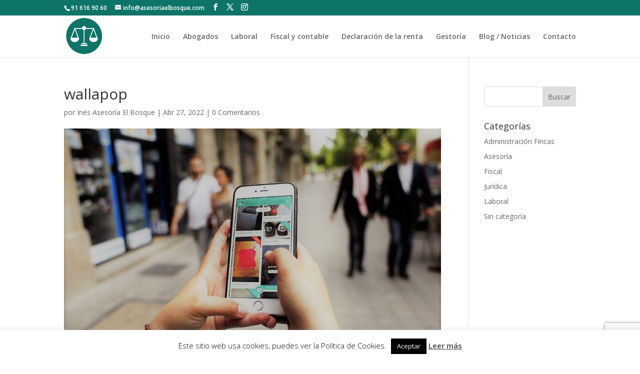

--- FILE ---
content_type: text/html; charset=utf-8
request_url: https://www.google.com/recaptcha/api2/anchor?ar=1&k=6LfJJ08aAAAAAFhj422OtrvU-rWQHIzh4Xo7QbT-&co=aHR0cHM6Ly93d3cuYXNlc29yaWFlbGJvc3F1ZS5jb206NDQz&hl=en&v=PoyoqOPhxBO7pBk68S4YbpHZ&size=invisible&anchor-ms=20000&execute-ms=30000&cb=pcdfcnt8w77p
body_size: 48692
content:
<!DOCTYPE HTML><html dir="ltr" lang="en"><head><meta http-equiv="Content-Type" content="text/html; charset=UTF-8">
<meta http-equiv="X-UA-Compatible" content="IE=edge">
<title>reCAPTCHA</title>
<style type="text/css">
/* cyrillic-ext */
@font-face {
  font-family: 'Roboto';
  font-style: normal;
  font-weight: 400;
  font-stretch: 100%;
  src: url(//fonts.gstatic.com/s/roboto/v48/KFO7CnqEu92Fr1ME7kSn66aGLdTylUAMa3GUBHMdazTgWw.woff2) format('woff2');
  unicode-range: U+0460-052F, U+1C80-1C8A, U+20B4, U+2DE0-2DFF, U+A640-A69F, U+FE2E-FE2F;
}
/* cyrillic */
@font-face {
  font-family: 'Roboto';
  font-style: normal;
  font-weight: 400;
  font-stretch: 100%;
  src: url(//fonts.gstatic.com/s/roboto/v48/KFO7CnqEu92Fr1ME7kSn66aGLdTylUAMa3iUBHMdazTgWw.woff2) format('woff2');
  unicode-range: U+0301, U+0400-045F, U+0490-0491, U+04B0-04B1, U+2116;
}
/* greek-ext */
@font-face {
  font-family: 'Roboto';
  font-style: normal;
  font-weight: 400;
  font-stretch: 100%;
  src: url(//fonts.gstatic.com/s/roboto/v48/KFO7CnqEu92Fr1ME7kSn66aGLdTylUAMa3CUBHMdazTgWw.woff2) format('woff2');
  unicode-range: U+1F00-1FFF;
}
/* greek */
@font-face {
  font-family: 'Roboto';
  font-style: normal;
  font-weight: 400;
  font-stretch: 100%;
  src: url(//fonts.gstatic.com/s/roboto/v48/KFO7CnqEu92Fr1ME7kSn66aGLdTylUAMa3-UBHMdazTgWw.woff2) format('woff2');
  unicode-range: U+0370-0377, U+037A-037F, U+0384-038A, U+038C, U+038E-03A1, U+03A3-03FF;
}
/* math */
@font-face {
  font-family: 'Roboto';
  font-style: normal;
  font-weight: 400;
  font-stretch: 100%;
  src: url(//fonts.gstatic.com/s/roboto/v48/KFO7CnqEu92Fr1ME7kSn66aGLdTylUAMawCUBHMdazTgWw.woff2) format('woff2');
  unicode-range: U+0302-0303, U+0305, U+0307-0308, U+0310, U+0312, U+0315, U+031A, U+0326-0327, U+032C, U+032F-0330, U+0332-0333, U+0338, U+033A, U+0346, U+034D, U+0391-03A1, U+03A3-03A9, U+03B1-03C9, U+03D1, U+03D5-03D6, U+03F0-03F1, U+03F4-03F5, U+2016-2017, U+2034-2038, U+203C, U+2040, U+2043, U+2047, U+2050, U+2057, U+205F, U+2070-2071, U+2074-208E, U+2090-209C, U+20D0-20DC, U+20E1, U+20E5-20EF, U+2100-2112, U+2114-2115, U+2117-2121, U+2123-214F, U+2190, U+2192, U+2194-21AE, U+21B0-21E5, U+21F1-21F2, U+21F4-2211, U+2213-2214, U+2216-22FF, U+2308-230B, U+2310, U+2319, U+231C-2321, U+2336-237A, U+237C, U+2395, U+239B-23B7, U+23D0, U+23DC-23E1, U+2474-2475, U+25AF, U+25B3, U+25B7, U+25BD, U+25C1, U+25CA, U+25CC, U+25FB, U+266D-266F, U+27C0-27FF, U+2900-2AFF, U+2B0E-2B11, U+2B30-2B4C, U+2BFE, U+3030, U+FF5B, U+FF5D, U+1D400-1D7FF, U+1EE00-1EEFF;
}
/* symbols */
@font-face {
  font-family: 'Roboto';
  font-style: normal;
  font-weight: 400;
  font-stretch: 100%;
  src: url(//fonts.gstatic.com/s/roboto/v48/KFO7CnqEu92Fr1ME7kSn66aGLdTylUAMaxKUBHMdazTgWw.woff2) format('woff2');
  unicode-range: U+0001-000C, U+000E-001F, U+007F-009F, U+20DD-20E0, U+20E2-20E4, U+2150-218F, U+2190, U+2192, U+2194-2199, U+21AF, U+21E6-21F0, U+21F3, U+2218-2219, U+2299, U+22C4-22C6, U+2300-243F, U+2440-244A, U+2460-24FF, U+25A0-27BF, U+2800-28FF, U+2921-2922, U+2981, U+29BF, U+29EB, U+2B00-2BFF, U+4DC0-4DFF, U+FFF9-FFFB, U+10140-1018E, U+10190-1019C, U+101A0, U+101D0-101FD, U+102E0-102FB, U+10E60-10E7E, U+1D2C0-1D2D3, U+1D2E0-1D37F, U+1F000-1F0FF, U+1F100-1F1AD, U+1F1E6-1F1FF, U+1F30D-1F30F, U+1F315, U+1F31C, U+1F31E, U+1F320-1F32C, U+1F336, U+1F378, U+1F37D, U+1F382, U+1F393-1F39F, U+1F3A7-1F3A8, U+1F3AC-1F3AF, U+1F3C2, U+1F3C4-1F3C6, U+1F3CA-1F3CE, U+1F3D4-1F3E0, U+1F3ED, U+1F3F1-1F3F3, U+1F3F5-1F3F7, U+1F408, U+1F415, U+1F41F, U+1F426, U+1F43F, U+1F441-1F442, U+1F444, U+1F446-1F449, U+1F44C-1F44E, U+1F453, U+1F46A, U+1F47D, U+1F4A3, U+1F4B0, U+1F4B3, U+1F4B9, U+1F4BB, U+1F4BF, U+1F4C8-1F4CB, U+1F4D6, U+1F4DA, U+1F4DF, U+1F4E3-1F4E6, U+1F4EA-1F4ED, U+1F4F7, U+1F4F9-1F4FB, U+1F4FD-1F4FE, U+1F503, U+1F507-1F50B, U+1F50D, U+1F512-1F513, U+1F53E-1F54A, U+1F54F-1F5FA, U+1F610, U+1F650-1F67F, U+1F687, U+1F68D, U+1F691, U+1F694, U+1F698, U+1F6AD, U+1F6B2, U+1F6B9-1F6BA, U+1F6BC, U+1F6C6-1F6CF, U+1F6D3-1F6D7, U+1F6E0-1F6EA, U+1F6F0-1F6F3, U+1F6F7-1F6FC, U+1F700-1F7FF, U+1F800-1F80B, U+1F810-1F847, U+1F850-1F859, U+1F860-1F887, U+1F890-1F8AD, U+1F8B0-1F8BB, U+1F8C0-1F8C1, U+1F900-1F90B, U+1F93B, U+1F946, U+1F984, U+1F996, U+1F9E9, U+1FA00-1FA6F, U+1FA70-1FA7C, U+1FA80-1FA89, U+1FA8F-1FAC6, U+1FACE-1FADC, U+1FADF-1FAE9, U+1FAF0-1FAF8, U+1FB00-1FBFF;
}
/* vietnamese */
@font-face {
  font-family: 'Roboto';
  font-style: normal;
  font-weight: 400;
  font-stretch: 100%;
  src: url(//fonts.gstatic.com/s/roboto/v48/KFO7CnqEu92Fr1ME7kSn66aGLdTylUAMa3OUBHMdazTgWw.woff2) format('woff2');
  unicode-range: U+0102-0103, U+0110-0111, U+0128-0129, U+0168-0169, U+01A0-01A1, U+01AF-01B0, U+0300-0301, U+0303-0304, U+0308-0309, U+0323, U+0329, U+1EA0-1EF9, U+20AB;
}
/* latin-ext */
@font-face {
  font-family: 'Roboto';
  font-style: normal;
  font-weight: 400;
  font-stretch: 100%;
  src: url(//fonts.gstatic.com/s/roboto/v48/KFO7CnqEu92Fr1ME7kSn66aGLdTylUAMa3KUBHMdazTgWw.woff2) format('woff2');
  unicode-range: U+0100-02BA, U+02BD-02C5, U+02C7-02CC, U+02CE-02D7, U+02DD-02FF, U+0304, U+0308, U+0329, U+1D00-1DBF, U+1E00-1E9F, U+1EF2-1EFF, U+2020, U+20A0-20AB, U+20AD-20C0, U+2113, U+2C60-2C7F, U+A720-A7FF;
}
/* latin */
@font-face {
  font-family: 'Roboto';
  font-style: normal;
  font-weight: 400;
  font-stretch: 100%;
  src: url(//fonts.gstatic.com/s/roboto/v48/KFO7CnqEu92Fr1ME7kSn66aGLdTylUAMa3yUBHMdazQ.woff2) format('woff2');
  unicode-range: U+0000-00FF, U+0131, U+0152-0153, U+02BB-02BC, U+02C6, U+02DA, U+02DC, U+0304, U+0308, U+0329, U+2000-206F, U+20AC, U+2122, U+2191, U+2193, U+2212, U+2215, U+FEFF, U+FFFD;
}
/* cyrillic-ext */
@font-face {
  font-family: 'Roboto';
  font-style: normal;
  font-weight: 500;
  font-stretch: 100%;
  src: url(//fonts.gstatic.com/s/roboto/v48/KFO7CnqEu92Fr1ME7kSn66aGLdTylUAMa3GUBHMdazTgWw.woff2) format('woff2');
  unicode-range: U+0460-052F, U+1C80-1C8A, U+20B4, U+2DE0-2DFF, U+A640-A69F, U+FE2E-FE2F;
}
/* cyrillic */
@font-face {
  font-family: 'Roboto';
  font-style: normal;
  font-weight: 500;
  font-stretch: 100%;
  src: url(//fonts.gstatic.com/s/roboto/v48/KFO7CnqEu92Fr1ME7kSn66aGLdTylUAMa3iUBHMdazTgWw.woff2) format('woff2');
  unicode-range: U+0301, U+0400-045F, U+0490-0491, U+04B0-04B1, U+2116;
}
/* greek-ext */
@font-face {
  font-family: 'Roboto';
  font-style: normal;
  font-weight: 500;
  font-stretch: 100%;
  src: url(//fonts.gstatic.com/s/roboto/v48/KFO7CnqEu92Fr1ME7kSn66aGLdTylUAMa3CUBHMdazTgWw.woff2) format('woff2');
  unicode-range: U+1F00-1FFF;
}
/* greek */
@font-face {
  font-family: 'Roboto';
  font-style: normal;
  font-weight: 500;
  font-stretch: 100%;
  src: url(//fonts.gstatic.com/s/roboto/v48/KFO7CnqEu92Fr1ME7kSn66aGLdTylUAMa3-UBHMdazTgWw.woff2) format('woff2');
  unicode-range: U+0370-0377, U+037A-037F, U+0384-038A, U+038C, U+038E-03A1, U+03A3-03FF;
}
/* math */
@font-face {
  font-family: 'Roboto';
  font-style: normal;
  font-weight: 500;
  font-stretch: 100%;
  src: url(//fonts.gstatic.com/s/roboto/v48/KFO7CnqEu92Fr1ME7kSn66aGLdTylUAMawCUBHMdazTgWw.woff2) format('woff2');
  unicode-range: U+0302-0303, U+0305, U+0307-0308, U+0310, U+0312, U+0315, U+031A, U+0326-0327, U+032C, U+032F-0330, U+0332-0333, U+0338, U+033A, U+0346, U+034D, U+0391-03A1, U+03A3-03A9, U+03B1-03C9, U+03D1, U+03D5-03D6, U+03F0-03F1, U+03F4-03F5, U+2016-2017, U+2034-2038, U+203C, U+2040, U+2043, U+2047, U+2050, U+2057, U+205F, U+2070-2071, U+2074-208E, U+2090-209C, U+20D0-20DC, U+20E1, U+20E5-20EF, U+2100-2112, U+2114-2115, U+2117-2121, U+2123-214F, U+2190, U+2192, U+2194-21AE, U+21B0-21E5, U+21F1-21F2, U+21F4-2211, U+2213-2214, U+2216-22FF, U+2308-230B, U+2310, U+2319, U+231C-2321, U+2336-237A, U+237C, U+2395, U+239B-23B7, U+23D0, U+23DC-23E1, U+2474-2475, U+25AF, U+25B3, U+25B7, U+25BD, U+25C1, U+25CA, U+25CC, U+25FB, U+266D-266F, U+27C0-27FF, U+2900-2AFF, U+2B0E-2B11, U+2B30-2B4C, U+2BFE, U+3030, U+FF5B, U+FF5D, U+1D400-1D7FF, U+1EE00-1EEFF;
}
/* symbols */
@font-face {
  font-family: 'Roboto';
  font-style: normal;
  font-weight: 500;
  font-stretch: 100%;
  src: url(//fonts.gstatic.com/s/roboto/v48/KFO7CnqEu92Fr1ME7kSn66aGLdTylUAMaxKUBHMdazTgWw.woff2) format('woff2');
  unicode-range: U+0001-000C, U+000E-001F, U+007F-009F, U+20DD-20E0, U+20E2-20E4, U+2150-218F, U+2190, U+2192, U+2194-2199, U+21AF, U+21E6-21F0, U+21F3, U+2218-2219, U+2299, U+22C4-22C6, U+2300-243F, U+2440-244A, U+2460-24FF, U+25A0-27BF, U+2800-28FF, U+2921-2922, U+2981, U+29BF, U+29EB, U+2B00-2BFF, U+4DC0-4DFF, U+FFF9-FFFB, U+10140-1018E, U+10190-1019C, U+101A0, U+101D0-101FD, U+102E0-102FB, U+10E60-10E7E, U+1D2C0-1D2D3, U+1D2E0-1D37F, U+1F000-1F0FF, U+1F100-1F1AD, U+1F1E6-1F1FF, U+1F30D-1F30F, U+1F315, U+1F31C, U+1F31E, U+1F320-1F32C, U+1F336, U+1F378, U+1F37D, U+1F382, U+1F393-1F39F, U+1F3A7-1F3A8, U+1F3AC-1F3AF, U+1F3C2, U+1F3C4-1F3C6, U+1F3CA-1F3CE, U+1F3D4-1F3E0, U+1F3ED, U+1F3F1-1F3F3, U+1F3F5-1F3F7, U+1F408, U+1F415, U+1F41F, U+1F426, U+1F43F, U+1F441-1F442, U+1F444, U+1F446-1F449, U+1F44C-1F44E, U+1F453, U+1F46A, U+1F47D, U+1F4A3, U+1F4B0, U+1F4B3, U+1F4B9, U+1F4BB, U+1F4BF, U+1F4C8-1F4CB, U+1F4D6, U+1F4DA, U+1F4DF, U+1F4E3-1F4E6, U+1F4EA-1F4ED, U+1F4F7, U+1F4F9-1F4FB, U+1F4FD-1F4FE, U+1F503, U+1F507-1F50B, U+1F50D, U+1F512-1F513, U+1F53E-1F54A, U+1F54F-1F5FA, U+1F610, U+1F650-1F67F, U+1F687, U+1F68D, U+1F691, U+1F694, U+1F698, U+1F6AD, U+1F6B2, U+1F6B9-1F6BA, U+1F6BC, U+1F6C6-1F6CF, U+1F6D3-1F6D7, U+1F6E0-1F6EA, U+1F6F0-1F6F3, U+1F6F7-1F6FC, U+1F700-1F7FF, U+1F800-1F80B, U+1F810-1F847, U+1F850-1F859, U+1F860-1F887, U+1F890-1F8AD, U+1F8B0-1F8BB, U+1F8C0-1F8C1, U+1F900-1F90B, U+1F93B, U+1F946, U+1F984, U+1F996, U+1F9E9, U+1FA00-1FA6F, U+1FA70-1FA7C, U+1FA80-1FA89, U+1FA8F-1FAC6, U+1FACE-1FADC, U+1FADF-1FAE9, U+1FAF0-1FAF8, U+1FB00-1FBFF;
}
/* vietnamese */
@font-face {
  font-family: 'Roboto';
  font-style: normal;
  font-weight: 500;
  font-stretch: 100%;
  src: url(//fonts.gstatic.com/s/roboto/v48/KFO7CnqEu92Fr1ME7kSn66aGLdTylUAMa3OUBHMdazTgWw.woff2) format('woff2');
  unicode-range: U+0102-0103, U+0110-0111, U+0128-0129, U+0168-0169, U+01A0-01A1, U+01AF-01B0, U+0300-0301, U+0303-0304, U+0308-0309, U+0323, U+0329, U+1EA0-1EF9, U+20AB;
}
/* latin-ext */
@font-face {
  font-family: 'Roboto';
  font-style: normal;
  font-weight: 500;
  font-stretch: 100%;
  src: url(//fonts.gstatic.com/s/roboto/v48/KFO7CnqEu92Fr1ME7kSn66aGLdTylUAMa3KUBHMdazTgWw.woff2) format('woff2');
  unicode-range: U+0100-02BA, U+02BD-02C5, U+02C7-02CC, U+02CE-02D7, U+02DD-02FF, U+0304, U+0308, U+0329, U+1D00-1DBF, U+1E00-1E9F, U+1EF2-1EFF, U+2020, U+20A0-20AB, U+20AD-20C0, U+2113, U+2C60-2C7F, U+A720-A7FF;
}
/* latin */
@font-face {
  font-family: 'Roboto';
  font-style: normal;
  font-weight: 500;
  font-stretch: 100%;
  src: url(//fonts.gstatic.com/s/roboto/v48/KFO7CnqEu92Fr1ME7kSn66aGLdTylUAMa3yUBHMdazQ.woff2) format('woff2');
  unicode-range: U+0000-00FF, U+0131, U+0152-0153, U+02BB-02BC, U+02C6, U+02DA, U+02DC, U+0304, U+0308, U+0329, U+2000-206F, U+20AC, U+2122, U+2191, U+2193, U+2212, U+2215, U+FEFF, U+FFFD;
}
/* cyrillic-ext */
@font-face {
  font-family: 'Roboto';
  font-style: normal;
  font-weight: 900;
  font-stretch: 100%;
  src: url(//fonts.gstatic.com/s/roboto/v48/KFO7CnqEu92Fr1ME7kSn66aGLdTylUAMa3GUBHMdazTgWw.woff2) format('woff2');
  unicode-range: U+0460-052F, U+1C80-1C8A, U+20B4, U+2DE0-2DFF, U+A640-A69F, U+FE2E-FE2F;
}
/* cyrillic */
@font-face {
  font-family: 'Roboto';
  font-style: normal;
  font-weight: 900;
  font-stretch: 100%;
  src: url(//fonts.gstatic.com/s/roboto/v48/KFO7CnqEu92Fr1ME7kSn66aGLdTylUAMa3iUBHMdazTgWw.woff2) format('woff2');
  unicode-range: U+0301, U+0400-045F, U+0490-0491, U+04B0-04B1, U+2116;
}
/* greek-ext */
@font-face {
  font-family: 'Roboto';
  font-style: normal;
  font-weight: 900;
  font-stretch: 100%;
  src: url(//fonts.gstatic.com/s/roboto/v48/KFO7CnqEu92Fr1ME7kSn66aGLdTylUAMa3CUBHMdazTgWw.woff2) format('woff2');
  unicode-range: U+1F00-1FFF;
}
/* greek */
@font-face {
  font-family: 'Roboto';
  font-style: normal;
  font-weight: 900;
  font-stretch: 100%;
  src: url(//fonts.gstatic.com/s/roboto/v48/KFO7CnqEu92Fr1ME7kSn66aGLdTylUAMa3-UBHMdazTgWw.woff2) format('woff2');
  unicode-range: U+0370-0377, U+037A-037F, U+0384-038A, U+038C, U+038E-03A1, U+03A3-03FF;
}
/* math */
@font-face {
  font-family: 'Roboto';
  font-style: normal;
  font-weight: 900;
  font-stretch: 100%;
  src: url(//fonts.gstatic.com/s/roboto/v48/KFO7CnqEu92Fr1ME7kSn66aGLdTylUAMawCUBHMdazTgWw.woff2) format('woff2');
  unicode-range: U+0302-0303, U+0305, U+0307-0308, U+0310, U+0312, U+0315, U+031A, U+0326-0327, U+032C, U+032F-0330, U+0332-0333, U+0338, U+033A, U+0346, U+034D, U+0391-03A1, U+03A3-03A9, U+03B1-03C9, U+03D1, U+03D5-03D6, U+03F0-03F1, U+03F4-03F5, U+2016-2017, U+2034-2038, U+203C, U+2040, U+2043, U+2047, U+2050, U+2057, U+205F, U+2070-2071, U+2074-208E, U+2090-209C, U+20D0-20DC, U+20E1, U+20E5-20EF, U+2100-2112, U+2114-2115, U+2117-2121, U+2123-214F, U+2190, U+2192, U+2194-21AE, U+21B0-21E5, U+21F1-21F2, U+21F4-2211, U+2213-2214, U+2216-22FF, U+2308-230B, U+2310, U+2319, U+231C-2321, U+2336-237A, U+237C, U+2395, U+239B-23B7, U+23D0, U+23DC-23E1, U+2474-2475, U+25AF, U+25B3, U+25B7, U+25BD, U+25C1, U+25CA, U+25CC, U+25FB, U+266D-266F, U+27C0-27FF, U+2900-2AFF, U+2B0E-2B11, U+2B30-2B4C, U+2BFE, U+3030, U+FF5B, U+FF5D, U+1D400-1D7FF, U+1EE00-1EEFF;
}
/* symbols */
@font-face {
  font-family: 'Roboto';
  font-style: normal;
  font-weight: 900;
  font-stretch: 100%;
  src: url(//fonts.gstatic.com/s/roboto/v48/KFO7CnqEu92Fr1ME7kSn66aGLdTylUAMaxKUBHMdazTgWw.woff2) format('woff2');
  unicode-range: U+0001-000C, U+000E-001F, U+007F-009F, U+20DD-20E0, U+20E2-20E4, U+2150-218F, U+2190, U+2192, U+2194-2199, U+21AF, U+21E6-21F0, U+21F3, U+2218-2219, U+2299, U+22C4-22C6, U+2300-243F, U+2440-244A, U+2460-24FF, U+25A0-27BF, U+2800-28FF, U+2921-2922, U+2981, U+29BF, U+29EB, U+2B00-2BFF, U+4DC0-4DFF, U+FFF9-FFFB, U+10140-1018E, U+10190-1019C, U+101A0, U+101D0-101FD, U+102E0-102FB, U+10E60-10E7E, U+1D2C0-1D2D3, U+1D2E0-1D37F, U+1F000-1F0FF, U+1F100-1F1AD, U+1F1E6-1F1FF, U+1F30D-1F30F, U+1F315, U+1F31C, U+1F31E, U+1F320-1F32C, U+1F336, U+1F378, U+1F37D, U+1F382, U+1F393-1F39F, U+1F3A7-1F3A8, U+1F3AC-1F3AF, U+1F3C2, U+1F3C4-1F3C6, U+1F3CA-1F3CE, U+1F3D4-1F3E0, U+1F3ED, U+1F3F1-1F3F3, U+1F3F5-1F3F7, U+1F408, U+1F415, U+1F41F, U+1F426, U+1F43F, U+1F441-1F442, U+1F444, U+1F446-1F449, U+1F44C-1F44E, U+1F453, U+1F46A, U+1F47D, U+1F4A3, U+1F4B0, U+1F4B3, U+1F4B9, U+1F4BB, U+1F4BF, U+1F4C8-1F4CB, U+1F4D6, U+1F4DA, U+1F4DF, U+1F4E3-1F4E6, U+1F4EA-1F4ED, U+1F4F7, U+1F4F9-1F4FB, U+1F4FD-1F4FE, U+1F503, U+1F507-1F50B, U+1F50D, U+1F512-1F513, U+1F53E-1F54A, U+1F54F-1F5FA, U+1F610, U+1F650-1F67F, U+1F687, U+1F68D, U+1F691, U+1F694, U+1F698, U+1F6AD, U+1F6B2, U+1F6B9-1F6BA, U+1F6BC, U+1F6C6-1F6CF, U+1F6D3-1F6D7, U+1F6E0-1F6EA, U+1F6F0-1F6F3, U+1F6F7-1F6FC, U+1F700-1F7FF, U+1F800-1F80B, U+1F810-1F847, U+1F850-1F859, U+1F860-1F887, U+1F890-1F8AD, U+1F8B0-1F8BB, U+1F8C0-1F8C1, U+1F900-1F90B, U+1F93B, U+1F946, U+1F984, U+1F996, U+1F9E9, U+1FA00-1FA6F, U+1FA70-1FA7C, U+1FA80-1FA89, U+1FA8F-1FAC6, U+1FACE-1FADC, U+1FADF-1FAE9, U+1FAF0-1FAF8, U+1FB00-1FBFF;
}
/* vietnamese */
@font-face {
  font-family: 'Roboto';
  font-style: normal;
  font-weight: 900;
  font-stretch: 100%;
  src: url(//fonts.gstatic.com/s/roboto/v48/KFO7CnqEu92Fr1ME7kSn66aGLdTylUAMa3OUBHMdazTgWw.woff2) format('woff2');
  unicode-range: U+0102-0103, U+0110-0111, U+0128-0129, U+0168-0169, U+01A0-01A1, U+01AF-01B0, U+0300-0301, U+0303-0304, U+0308-0309, U+0323, U+0329, U+1EA0-1EF9, U+20AB;
}
/* latin-ext */
@font-face {
  font-family: 'Roboto';
  font-style: normal;
  font-weight: 900;
  font-stretch: 100%;
  src: url(//fonts.gstatic.com/s/roboto/v48/KFO7CnqEu92Fr1ME7kSn66aGLdTylUAMa3KUBHMdazTgWw.woff2) format('woff2');
  unicode-range: U+0100-02BA, U+02BD-02C5, U+02C7-02CC, U+02CE-02D7, U+02DD-02FF, U+0304, U+0308, U+0329, U+1D00-1DBF, U+1E00-1E9F, U+1EF2-1EFF, U+2020, U+20A0-20AB, U+20AD-20C0, U+2113, U+2C60-2C7F, U+A720-A7FF;
}
/* latin */
@font-face {
  font-family: 'Roboto';
  font-style: normal;
  font-weight: 900;
  font-stretch: 100%;
  src: url(//fonts.gstatic.com/s/roboto/v48/KFO7CnqEu92Fr1ME7kSn66aGLdTylUAMa3yUBHMdazQ.woff2) format('woff2');
  unicode-range: U+0000-00FF, U+0131, U+0152-0153, U+02BB-02BC, U+02C6, U+02DA, U+02DC, U+0304, U+0308, U+0329, U+2000-206F, U+20AC, U+2122, U+2191, U+2193, U+2212, U+2215, U+FEFF, U+FFFD;
}

</style>
<link rel="stylesheet" type="text/css" href="https://www.gstatic.com/recaptcha/releases/PoyoqOPhxBO7pBk68S4YbpHZ/styles__ltr.css">
<script nonce="GNbBy3-KTS8ZPFq7BINpwQ" type="text/javascript">window['__recaptcha_api'] = 'https://www.google.com/recaptcha/api2/';</script>
<script type="text/javascript" src="https://www.gstatic.com/recaptcha/releases/PoyoqOPhxBO7pBk68S4YbpHZ/recaptcha__en.js" nonce="GNbBy3-KTS8ZPFq7BINpwQ">
      
    </script></head>
<body><div id="rc-anchor-alert" class="rc-anchor-alert"></div>
<input type="hidden" id="recaptcha-token" value="[base64]">
<script type="text/javascript" nonce="GNbBy3-KTS8ZPFq7BINpwQ">
      recaptcha.anchor.Main.init("[\x22ainput\x22,[\x22bgdata\x22,\x22\x22,\[base64]/[base64]/UltIKytdPWE6KGE8MjA0OD9SW0grK109YT4+NnwxOTI6KChhJjY0NTEyKT09NTUyOTYmJnErMTxoLmxlbmd0aCYmKGguY2hhckNvZGVBdChxKzEpJjY0NTEyKT09NTYzMjA/[base64]/MjU1OlI/[base64]/[base64]/[base64]/[base64]/[base64]/[base64]/[base64]/[base64]/[base64]/[base64]\x22,\[base64]\x22,\x22bHIPC3XCsAZhcznCksKMVsOfwpkGw7FPw4x9w6/[base64]/DkjzCgsOHw5Elw4Fjw5tfYnpYMsKlLiHCksK5Z8OTN11dcg/DjnV4wpfDkVNRFsKVw5BGwr5Tw40Vwqdad3tIHcO1cMOdw5hwwodHw6rDpcKCKsKNwodzEAgARMKRwr1zLxwmZCEDwozDicOoK8KsNcOkKizChxnCu8OeDcKADV1xw7rDnMOuS8ObwpotPcK7GXDCuMO5w43ClWnCnhxFw6/Cr8O6w68qa0N2PcKpMwnCnC7CmkURwrTDjcO3w5jDnyzDpyB4JgVHTsKfwqstJcORw71RwrxDKcKPwpvDssOvw5oFw5/CgQp8CAvCpcOZw4JBXcKuw7rDhMKDw7nCogo/[base64]/eArDvXPCrMOTw6HDmMK7X8Ktwpsxwr/Co8Kbwol4NcO8wo/ClsKJFcKVUQPDnsOqAR/Dl3lLL8KDwpLCm8OcR8K8QcKCwp7Cp3vDvxrDoiDCuQ7CusOjLDo1w4tyw6HDrsK8O3/Dmm/CjSsTw53CqsKeCcKjwoMUw4dXwpLClcOtR8OwBnPCqMKEw57DljvCuWLDvMKWw41gJcOCVV0mcMKqO8KkNMKrPXIKAsK4wrsADHbCgcKXXcOqw6s/wq8cT3Vjw49hwpTDi8KwTcKhwoAYw4/Dl8K5woHDtUY6VsKKwqnDoV/DpMOXw4cfwolZworCncO3w6LCjThAwrY4wrB7w7/[base64]/[base64]/[base64]/[base64]/DpsOTw6E/djDDh2kKfiw+EMO4HALCpsKIw4wyaRVvbwfDiMKzLsKtOMK1wrLDuMOSJEzDokDDkj8vw4XDt8OwVk/ChAIjTGXDmwUPw6cIAMOPPBXDiT3DrcKWeUQ5P0vCvD4iw6gcdEcmwr9LwpMTSXDDj8OQwp/[base64]/[base64]/wrHCsxnCucKvJ8OhPjjCnREiw4jCsWXClhAWQ8KowqrDmzfCsMOVN8KkLC8eW8OLw7cvKRHCnijChW92NsOmNMOlw5PDinPDucOnbAvDsiTCoGEgY8KFwonDgx7CoTbDl0/[base64]/DssKoKTVYwojCijrCjMKHwoEMSDrCnMOzPFPCiMO4GlR/QMKxV8OSw5hPAXzDp8O7w6zDkSnCtsOpTsOcdsK9WMOGe20FK8KRwrbDmwUvwqU0DFXDrz7DtCnCnsOYJCY3wprDg8OiwprCgMOqw6Yawq4Sw5YYw7lvwrxGwoTDk8KSw5w6wph7djHCm8Kywrkhwq5Hw7NdPMOpHsK6w4DDicOJwrI2cUzDksO/w7fCn1XDrcKAw67ChMOBwqIicMOiFsKZbcO8AcKPwrw5M8OKWydOw6nCnhYzw7Rfw7zDkT7DocOIXMKILjfDsMKjw4HDuA9+wpxjM1oLw4EfQMKQPMOHw7pGDg5YwqkWIAzCgWZ6c8OzAQk6YMOkwpHCjkBmP8K7C8KfEcK4IDfDuUzDr8ObwoXCjMK/[base64]/DlsK2BF8hwogZWsKpTsOnWF/[base64]/DlsKfZWhlIR7Dk8ORwqoYMsKMwozCrsO+w6rDtjcec0jCi8KkwpzDm1UgwonCvMOfwpo0wq3Dg8K+wrrCnsK9SzcSwo3CmF7DmH08wrrCnMKawokyKsK0w4hRO8KbwowEFsKrwrHCq8KgXMKrA8Kyw6/CpELDh8Kzw6kyQcO/NsKxWMOaw7LDvsOjPcOpc1fDuzssw5xMw73DvcOIDcOlG8OAM8OVF1MdWxHDqDXChcKGAQlAw7Upw7TDikh7DA3CsRNtWcOcI8Odw5rDpMODwr3CmhPCg1rDkElsw6nDszLCiMOcwpLDkkHDm8OlwoFFw5N/wrkgwrQ0MQfCjjLDk0IXw4LCrgtaI8OiwrUtwpFkV8K0w6LClMKVI8K9wqvDmj7ClDjDgy7Ds8KVEBExwopaQVogwrDDr3cYRSTCk8KYTMKoO1LDpcOrR8OqVMOpZnPDhxPCscOTZ2koQMKUQ8K5wrnDl0PDmW0BwprDiMOeOcOVw5bChUXDvcKSw7/DssK8OsOwwo/[base64]/[base64]/[base64]/QSUkIcKQDMORacOow6MWwqgGKBPDg2oxw7VIJl3DrMOBw4daKMKHw5QfJ2sSwp8Rw7oMTcOwTTPDnmMceMOSCCBOccKHwowwwobDicOyY3PDgzjDgk/Do8O/IFjCt8OWw5rCo0/CmMOUwrTDvTdtw4DDgsOaDgZuwpoaw6IdJT3Do1B3B8OcwrRAw4rDphlFwoFcdcOtFcKqwp7CqcKzwqHCtVMdwq5dwofCiMOwwrrDnT/DhMKiNMKswrnCrQJIOFEeTBDDjcKJwr1rw6Z4woQkFMKtfMKqwpTDiBrCjgopw45PRFvDnMOXwpt4cRlVDcKow4hKIsOeE0lFw6NBwotRVX7DmMKUw4bDqsOBCQkHwqLClMKHw4/[base64]/w6TCs8Knw5vDosOdwrjDpsOVw53Cgw10QcK/w4otID84w67DrAbDrcO/w7XDh8O+bsOowojCq8Khwq/[base64]/w6gCwoLCh1MKR8KMOhNxwonDpsOVwqwCwplow5jDpmM+S8KsS8OUN0B9UUtXeVEdUlbCtAHCrFDDvcK3wrcpwpfDjcO/XXc4cjx9w4lwI8OAwpvDqsO5wrNkfsKEw4YLeMOSwrU2dcO+JFfCh8KsVh/[base64]/wr4LITzDgcOSFMOgwrF3wqtUw6grNMK+SXNcw41yw40sJsKgw57Do0MoUsOQTA9twrnDv8OVwoIMw6c4w6oowoHDpcOlacOCHMK5woRlwr/CkFrCssOZNkQ3UsOHN8OiVU16XnnCjsOuRMKsw4IJAMKbw6FOwpRSwqhVdcOWwq/CssOyw7UUEsKsP8OCKxHDksK7wpbDksKDwozDs1lrPcKQwr7CnFgxw4HDgcOOEsOEw6jCvMOhWH5vw7zCiiQDwojChMKsYGcODMOfRG/[base64]/wpPCjsKgMgPCs2s8wrAXwr42wrYQwppdGMOnw7HCtDRoNsOeBH7DncKxNznDlQFhZ2LDmwHDum7DuMKwwpJCwplHKBLDtD00wonCgMKEwr5GZsKtawvDuSbDicOOw7EaVMOtwrpzRMOIwofCoMKiw4HCusK0wp1+w6EEeMOhwpspwpfCrmMbOsOxwrDDiH1Swp/DmsO+MhEZw7lcwqbDosKJwrsBfMK2wrw/w7nDpMOYIcKOKsO+w5ALCDPCqsKrw5k5AEjDmU3CiXoLwoDDsxUpwqHChcKwBcKhMmAswoTCscO1AXDDocK/[base64]/DqArCgMKtwp9gw4vCuAHCscKIw44RJA9SwpxcwrrCs8K2WMK/wonDq8Knw7cMw5jCmMOqwpoUMcKlwqEIw4PCqxgKEyIew7rDukMMwq/Co8K4d8OJwr4ALMO4dMOGwrAJwrLDnsOEwqTDhVrDpRXDtTbDvkvCh8OjfVDDv8Oiw7VVYhXDpDLCg0DDpyvDlDspwo/ClMKGdXI2wooYw5XDs8ORwrsPA8Kpc8Kkwpk9wqdgBcOnw7nDisOFwo5PW8KocU/CvWzDlsKydg/CihRKEsOMwooCw4zDmMOTBy3CgAl8PMKuAsKmCkESw6M0EsO4PMOOVMObwowuw7tpbMKKw4IHN1VtwpFTE8Kiw51Hwrkxw57CgxtzKcO0wqIMw649w6/CjMOVw5bClsOQT8OGASsgw6E5QMOjwqLCqRLCncKvwoXDuMKJJSnDvTTCj8KAf8ODAXUXMk0Ow4zDqMO0w74bwqlUw7Juw7IzCmZzImcPwp/CrUtSBsOqw73CrsK8X3jDmcKocREzwq1pM8OxwrjDvMO6w751Dm03wqhAYsK7LzvDm8KTwq8Ew4/Dn8K0KMKHD8OlZ8KPJcK5w7PDlcODwozDuizCrsOlR8OowqgADSzDpQjCs8Khw6LDuMKhwoHCkDnClsKtwrhtfMOgacK/SyUhw79+wodHZl5pK8OOXyPDmxbCrMOsa13CpBnDrk4jO8OLwqnCg8O5w45Gw6wIwoldX8O0YMK1SMKuwq0becKcw4VPMQTCg8KQSMKSw6/Cv8KYL8KQDB3Cohpow79tSxnCpjMhBsKewrnDvUXDvjdaAcOqX3jCvgHCtMOJU8ORwobDmWsrMsO1GsO8wqFKwrfDlnDDuzkAw63Dp8KidMO8OsOBw51nw5xkL8OBIQQLw70aMjXDqMKzw6VWE8O/wr7DlkcGAsK7wrTDmcOjw7XCmQ8MfsOMK8KCwoZhHWQrwoAWwrLDhcK7w681bj/[base64]/wo/[base64]/w6/CqsKmUxfDpjEuw6d2KMK8WMKSwpHDvXfDqcKEwpzCicKHwrtKXMOGwrrCnDcYwprDlcOVRHTCrhYxNhrCvmbDscO6w5liAQLDqF/Cq8OhwoYew53Di2TDq38FwpHCiX3Cg8OMBwEWHHHDhGTCh8O7wrzDssKSbWzCs0vDr8OOcMOKw4LCsSVKw7EzOcK1bxYsasOhw4wFworDj3xUWcKBAwh8w4LDqMK+wq/CpcKswr/CicKtw6gQPsKXwqFRwrLCj8KnAk8lw77DnsKhwo/DuMKlf8KswrYwd187w40VwrwNfGAiwrt4N8KNwrkKNx3DoBpvRWLCmcKiw4jDn8O1w7RBMWLDrAPCp2LDt8OTMCfCpwHCoMO4w6hKwrDDocK3WMKawqAsMhR3wonDicOaYj5ofMKGJMOTeH/DiMOKw4J/VsOfRRUIw6zDvcKuX8ONwoHCgkPCpRgNVCwbYnbDpcKdwoXCkGsdfsOHFMOIw7LDisOsMsOqw5gMLsOpwpU0wptXwpnCs8KpTsKdwo/DhcK9KMO5w5/DocOUw5/DumvDlwNhw5VsFsKEwr/CksKuO8Oiw5zDpsO9eC0/w6fDusOiCcKweMKVwo4RVcOJHsKIw4tqasKWCm9Hw4XCk8KeGmxBEcKiw5fDsQ5vaS/CgMObRMOXfFdRU3DDg8O0HwcfPVgPLMOgbgbDr8K/[base64]/DgsK1wqnCvH5UcyJ0aSPCl8OuPQQAw5hKUMOOwpl2ZsOHCcK4w6bDvWXDl8KSw73CtyApwoXDuyHCqMKibsK4w4PDl0hJw7l9Q8Odw7ZNR2nCm0sDS8O7wozDusO0w7/CpiRawpY7Aw3DlBPCkkjDs8OUbCkYw5LDsMKnw47DiMKbwq3Cj8OLHTDDpsKRw7nDlmIIwqfCqSfDlsKoVcKawr7CkMKIRz/[base64]/CjwnDrk1Qw7EQw6Vjwr3CpWMnFnJHwqt3w4vCi8K1RUkKdsOVwocUNG5/woFuw5VKK004wqLChgnDqW4+S8KRUzvCn8OXEWxXHknCtMOUwojCtSwuScOCw5TCqztMKWbDvATDqWw4wrlFB8Kzw7LCj8KyKSACw4zCgirCqCNjwp0Hw6PCrHoyQwUAwprCvcK4DMKsKzfDiXbDn8KowrrDkE5BYcKSQF7DqQrCmMOdwqZYRhHCrsK/d0cjIyfChMOIw4Zxw5/[base64]/CusOVThTDqcONwr3CniMuWsOuQ8OVw4IVZsOKw53Coj4xw6DCvMKdGyHDoE/CicOSw6PCjTDDjER/C8KMFQjDtVLCjMOKw7MGa8KoVzsJHcKjw4DCmCLDm8KtBcOUw4vDqMKAwoU8Rz/CslvDgiADw6h+wrDDk8Kow5LCu8Kvw5DCuy1YecKZVGIRaHjDh3sDwpvDoF7CtU3Ci8Obwottw4Q2C8KYZsOcWcKiw7JCZxHDicKKwpZ+bsOFdD3CnMKNwqLDmcOIWQ/[base64]/DnWbCpBzCtiJ9w57CpMOpI37CszpnfXTCjG/CuhMbw5h0wp3Ds8Kxw67CrnbDnsKYw6HDqcOdw5hXP8OND8O+VB9WMFomfMK8wo9Qwpx/woA9w6MswrJew7wtw4PDvcOdBClswrREWCvDhsKxIsKKw4vCkcK9GsOkFD/Dsz7CkcK8GQfCnMKZwo/[base64]/[base64]/CgsKvWcK9O8Kew55aw7XDgyzCn0/[base64]/DrhIwQVwzGsOXwrLDnE1ww6/DiMK4w5rCkVQEMwAuwr/[base64]/CpsOENMOMLWrCvDF1fsKfw49Lw44hw73DosK4wrzCqMKnLsKKTSzDoMOrwrfCp2BmwrsTS8Kpw6FZRcO6MWPDglrCp3Q2A8K9cXPDqsKtwpbCjD3DpwPCg8KqGGRPwpzDgwDCvwbCtGFtL8KIZMOFJ0bCpcKwwq/DpcK9cA3ChXMNBsOFN8OQwot+wqzChsOdPMOjw4/[base64]/IsKqwo/CpcOJXcOUSsK5w7TDmcKFwrMjw4EIwqPDn2o3wqzDmFfDjMK/[base64]/CtsKHw5oZwq0rw5TDlcK0FMKMaMONC0fCvTLDo8O1b140V20NwqcQBT3Dn8KiWsKhwrXDllTCjMKdwqjDj8KMwrLDmCHCnsKhaHnDr8K4wo7Dl8KWw7XDocOEGAjCsXDDkMOowpHCksOXScKJw53DsVw1IwU4YcOrcBAiEMOyEcOkC0Epw43ChsOUV8Klbmk/woTDgmUewqEHLMO2wqbCvXUzw40qAMKIw53Cm8Kfw6LCiMKeUcKNWxAXB3bDucKuw4YPwpF3bmQsw6fDmkfDnMKyw4jCtcOqwr/[base64]/Ci8OhwoHChhDChiHDr3Yew6DDvsKzw5wjw55eZA7CjcKuw6zDncOcScOfDMO5wr5Bw7AcbwPCiMKlwr/[base64]/DlwzDscO+woPCjGrDgnzDqjIwVz82RjMySsKDwo5mwokGIjgKwqXCkj9Cw4PCqmN2w5I3LFLDlmULw4LCusKVw7JHCUjClXnCsMKuFsKpwrfDv24kY8K/wrPDqsKLFGo5wpXCg8OeUsODwq3DmT7DrEg6TMKFworDksOzW8K9wpxQwocBCXfCoMKbPgF6FR7CinjDi8KJw5bCj8Oww6fCssKyXMKawrfDmgHDgAnCml0cwqnDjMKSTMKjF8KtPkZHwp87wq8oWBfDhzFUw6zCjw3CgWYrwqjDqRnCukBWw6rCv2Iqw6tMwqzDph/CoiIAw5nCnFdQEW11IV/Dih0IFMOiWQbCjMOIfsO4wq9VEsK1wrXCrsOfw5PClQzCnFQ+PyA2e3Jlw4TDkCJJdBbCu1B0woDCk8Ktw6RkO8OZwrvDjEEHBsK6NCPCsljDhhwjw4PDgMKCDDQaw4HDr2/ClsOrEcKpw50/wpsVw7kDccODQMKAw5zDn8OPDwBvwovCn8Knw4RPbcOkw73DjF/CuMOawrlOw7bDi8KDwo/CvcKJw6XDpcKfw4R/w5PDqMODTmQ/QcK+w6TDs8Ovw5NVMzsqwoVjTFjCtxfDp8OYw7XDs8KsVcK+egzDnH0cwpo4wrcAwoXClRjDlcO/[base64]/[base64]/HcKGSjrCpsKnWsOgw5MIV8KHw6HDtFZlw6ZneS0gwq/CvjzDi8OvwovDqsK3Cyl3w7LDu8OVwrfChSbCiXBKw6hrR8OMN8OwwpLCkMKYwrHCrWXCo8OuXcKVC8KtwoDDtEtKMkZYfcKmRsKcD8KNwq/Ch8O1w6URw6VIw4/CtAk5wrnCpWnDrl/CtG7CuVglw5HCkMKAY8OHw5tRQUQ+w4TCh8KnNEvChzN7wpU/[base64]/[base64]/[base64]/wqvDqGk0w5rDi2YbH8K+YcKLDsKYwphVw5TDssOzFmLCmSnDi23CtHjDth/DnFzCo1TCgcKnNsORM8K0DcOdeFTCjSJ3wrTCkzcKFmtCcgrDiD7CoDXCh8OLaXZtwqJCwpx2w7HDmcO2VmoXw7TCqMKYwr3DlcKVwrPDsMOPfl/ClSQeDsKywpLDol0pwqtfb23CiSZrw4vCp8KJYErCiMKtesOuw4HDtwgNH8OtwpfCnBdrGsOVw4w4w6pPw4rDkxPDmgsnFcOvw4gjw6waw5kyf8O2UDfDlsKVwoQRRsO3NcKnAX7DmMK1BB4iw70fw5XCp8KYXTDCscOuR8ONRMO7ecKmcsKza8Kcwo/ChFIEw4tPYMO6EMKbw7lDw71ccsOZSMOwJsOBFMKtwrw+DU3Dq37DqcKnw7rDj8OBe8O6w7DDjcKDwqNbdsK0BMOZw4EYwqt/wpFQwohEwq3Do8Kqw5nDi20hT8OqBcO8w4tmwpTDv8Kcw78YXhBpw6jDpVpZHx3CjkchD8Kaw4d7wpHCoTJ9wq/CpgXDiMOKwprDjcOiw7/CmsK/wqhkTMK/IQvCpMOiR8KuZ8Kowrsfw5LDtHQ9woDDo15cw6XDhFFSfzbDlmXCscKpwpHDsMOaw4BAETd9w6zCo8OhUsKUw5hMwojCkMOqw5/DkcOxOMOmw4zCv2sHw5kscANiw6QBfcO+BSN1w5MPwqfCrEMTw6PCi8KsKiwudS7Dug/CkcO9w7nClMKvwrh0R2IQwpbDsgfDhcKKHUNYwpvClsKXwqEbdXQKw77Dm3LCn8KUwo8JYsKvXsKqw6PDr0rDg8OCwoNuwpQ/B8OSw6sTUMKRw5jCscKmwr7CiUfDm8KFwrlEwrFpwrBuY8Ogw611wrfDiCp1GX7Dj8OQw54STgMZw73DihTCn8KHw7skw77DjRvDhwJ+YU7DgFvDnG4xFG7CiS/CjMKxw5zCnsKXw4FWQMO4e8Omw4LClwTCmVLCmj/DqzXDgGPCn8Odw7xlwoxDw4xWXT3CkMOkwqbDuMKow4/Cv2TDn8K/w6dDfwoFwoErw6M8UA/CqsOiw682w493ND7Dh8KOTcKZdnYJwrNXHG3Cg8Kzwq7CvcOHQFbDgg/DvcO9J8KPesKgwpHCsMKXEh9uwr/CmsKGPcKaHzbDuSTCvMOUw7s5JHXDhiLCrcOtw6XDqWQmY8OJw6Jfw5dvwrJURBVNJ0wuw4HDqAInAMKTwohhwqV6wprCu8KOw5PCtllrwo4twrgQYQhbwo9fwoY+wq3Dr1Mzw5zCsMOCw5F7bsOtccOxwogIwrXCrRzDssOow5/CucKrw68OPMO/wrklLcODw7PDjsOXwpx5RMOgwog1w7vDqAjCqMKQw6NWNcK8Jl1kwrrCk8O9L8K3ZkBdfMOpw6JKTMK4XMKlw60SNR5SZMKqDMKyw417ScO4CsOhw558wobDrQjDs8OVw5TDkX/[base64]/Cp8KrW8Kbw7rCq8OucMOdWEXCjsOzwpp1w5gXfcOewrTDpjzDqsKKbxRYwo0ewrPCoULDsCLCsisqwpVxFC/Ci8OiwrzDqsKwT8OfwrjCvXvDpzxoQ1rCiht7L1xuwofCjMOaKsKawqgMw63CmX7CqcOcBVfCiMOPw4rCsncxw4phwqXCuHHDqMOxwqovwo4HJCfDhAfCu8KYw7E+w7TClcKpw7HCisOBJjw7woTDpDt2Ak/ChsKqH8OaeMK2wrV0ScKiPsKPwoxTag5/HiNCwqvDhETClkkqDMO5cU/Di8KHKlTCtcK/OcO2w4tUAl7CoRNLchzDmmY3wpBOwqXCvFsQw5BHL8K9c0AQHMOJw5c/wrFSThlVBsOpw5kYRcKyIMK5eMO4VRvCk8OLw5RXw7rDuMOew6nDjMO+RCfDmsK5M8OHLcKCI1DDmjzDqcOOw7bCm8OOw6hpwojDu8OEw4LCnMOjW3lmN8KUwoBVw5DCsFFiZEXCqVUVYMK6w53DkMO2w5g3VsKwOsOeKsK2w67CpUJsHsOaw63DkB3DmsKJbjouwq/DjR43AcOOJ1zCrcKXwpQjwpBpw4bDgzlrw43DosO1w5jDnHFgwrvClMOGCkBMwoDCmcKyVcOHwoVXJhNbw5cBw6PDt0siw5TCjANRJw/DlyLCrx3DrcKzXMOawp8+WhzCqzjCrxnClgXCugYowoIWwoJPw7LCnxDDsBLCn8OBTHjCpHTDscKLAcKDGQVSJnHDlEZ0wqXDoMKiw7jCssO6wr7DtxPCgmrDqlLClCXDgsKiccKwwrN5wp5Jdmd1woDCrGFjwrtxInA/wpFRWcOWCQbCrW1Swo0yYsKZC8KXwqY5w4PDmsOxPMOWB8OeO1Ufw53Dr8OSbXVGYcKewo9ywofCvzPCr1HDocKYwpI+dBcrTWQywoR2w7o7w6Rnw7pLd08rOmfCmx1gwoJjwrowwqLCr8OmwrfDmgTChcOjHQLDoh7Do8K/wrw8wpdPSRHChsKbPl9ZcUc9B3rDpR02w5PDosKEHMOwT8KSeQoXwpkNwq/Dr8O9wo14LcKXwo95esOYw6Isw4gMOAA5w5fCiMOVwoPCucKGXMOrw5QPwq/Dn8Otwp9Nwqk3wo7DoX49bCjDjsK1ecKHwppNbsOxZcKzRhXDusOzPmklw5jCisK9R8O+Fj7DmUzCj8KrTsKRJMOnYMKzwrg4w7vDoE9Qw4IoC8O1w5zDg8KvKAgmw4XCl8OkdcKwSkAhwrt3dcObw4hpA8KsEsOMwpU5w5/Ch2Y0IsKsYcKEM3jDisOPUMOVw6PCrAYKMWp3NEYoGwYyw6LDniB/ccO5w6bDscOQw5DDvMOTdsK9wprDrMOpwoPDqA9kKMOiaALDqcO8w5cAw4HDjMOsP8KmShXDhT/CoWRxwr3CsMKew75DLlw9MMOlOkrCq8OeworDtlxLfsOMCgDDs3Vjw4fCqcKdPw7Dgy1Dw6rDj1jCuHVSfkTCqgtwRA0CbsKCw7vDr2rDncKUajkNw6BHw4fCv1cEI8KZNAzCpzMHw5PDrU8KRMKRwoLCnCNJdgzCtMKfTiwIfR/Cj0BIwrt3w5otRHdtw4wBJMOoXcKgFSoxSn1uw4LCuMKFeGbDgAg6R27CjXJnZ8KAMMKaw4BGdHZOw4gtw6/CgwDCqMKZw6pQa37DjsKgV2jCnyUbw4F6PBluFAYbwq3DmcO5w7vCmMKIw4rDv1zDnn5pAMO2wrNKTMK1a0XDom5zwpvDq8KawpXDksOmw4rDohTDih/Dh8OOwr85woLCicKoYnRaM8KZwp/Dpy/DnyTCnkPDrMK6A09iOEYsXm9Hw6UDw6RUwqDCo8Kbwpdow5DDtEjCk33DoDYyHMKCEwdhM8KPCsKRwqjDlMKHb2tTw6DDgcK7wqhGw7XDhcO/Vl7DksKuQiHDnE0RwqlSRMKHP2Yew70GwrkFwqjCoxfCgFZrwr3DrsKaw6hkYMKYwrvDqMKQwpvDuXnCr3pReUnDuMOuWBRrwohlwqwBw4DCuAwAIMK1VicXRWvDu8KDwrzDkjZGwp0McE0IIGdDw5tyVW9jw7ILw75QXTR5wpnDpMOzw7rDm8KRwq9BNsOyw7jCuMK/[base64]/w6AZwqdXw7XDgWHDvAkPesO7awNDwovCrDDCmsK0KMKqEMOrNMOnw5LDjcK+w5liHRVrw5bDiMOAw6vDlcK5w4wJe8KaT8O5wqxjwoPDtSLCp8OCw6nDnVjCqlkkABnCqMOPwo0Bw4fCnk3CqsOrasKCMMK2w73DjMOww61iwpDCnj7CrsKvwqXCpDPDg8K5cMK/DsOsdEvCiMOfe8KaAEBuw71ow4vDlnzDg8O4w5ETw6EEUGNtw7jDj8Krw4PDrsO4w4LCjMKvw6lmwp8PJ8OTa8Oxw73Dr8Kiw4XCicKiwrEhw4bCkydWb0wrfsOqwqQ/w5LCsi/DsBzDhcKBwqPDtRzDucOiwoNGwpnDh1HDqmATw7oMQ8K+ccOKIk/DusKNw6QiesKjDCdvbsOGwpJsw7PDimnDpcOPw5scBmhnw68+Q05iw4JRIcO3ZmjDn8Oycm3Cn8K0LMKyPTvClwDCsMOIw47Cg8KNUjt7w4hHwqRlO0JfO8OBMMKnwqzCn8KlAmXDj8KTwrEDwpwHwpZawobChMOQS8O+w7/DrDPDqmjCkcK6BcKhJjYSw47DlMKxwpHCuA5lw7vDucKsw6orSsOCGMO0fsOpcwxqZ8Omw5zCg3d+ZsOdf3I6dgjCpkTDjMKzOFtsw4fDolZ2wppdOCHDk3lpwovDhSTCqUoYV1xrwqnCmhxYfsO7wpQywrjDny0tw6nCjSJKSsO0AMKzM8OdV8OtQ2bCsXJBw7rDhB/DqDM2YMKzw7ghwqrDj8OpV8OqH3TDnsOATsOEDcK8w7vDksOyMip/LsOSw4nCkiPCsHgUw4FsUsKsw57CrMOuEiQ4W8Ojw6jDiCIac8Kvw4TCm0zDk8OBw5FiJ3xFwrvCji/[base64]/[base64]/[base64]/CisOww4VINRbCo8KoSsKdwq/CryUTwoLCuMOzwoAzNcOqwoRDacKCOQXClsOFJAjDrxXClArDsDzDhMKFw6USwrPDh25FOAd0w7TDql3Cl0BTAWFBJMOAfMK2aVPDi8OmYTUZYWLDiQXDkMKuw68BwqPCjsK9wr0ZwqZqw6TCml/Dq8KCfgfCmEfCqDQbw4vDl8ODw7xNZsO+w5XCqXphw5vCksKrw4Q6w6vCq2RIH8OMQBbDiMKPO8Omw4o5w4MqI3nDoMK3ODzCtGdXwq4wEMKzwqbDv3/ChsKVwp0Ew5fDtEcEwpcowqzCpC/DuQHDl8KRw43DuhHDpsKFw5rCqcOPwq5Gw7TDtgISV2YXw75rYsKhYsKhMcOIwr5eWy7Cpk3DgwzDvcKQG2/[base64]/Ch8O0c8KDw4/[base64]/[base64]/[base64]/w5jCkldXdnsXCQk8w7YMeWAOIcOYwo/CmzPCnh4pDMOiw55jw68kwrjDgsONwrocNkLDscKyTXzCgF4qwqQIw7PCpMKEfcOrw4pGwqTCoV9oPcO9w4rDjDDDgTzDgsKXw4lRwpkzM01swrDDrsO+w5fCqQNSw7nDu8KbwrVmb0AvwpbDhQTCmAVCw7/DiCDDnDN5w6jDrAXCq0Mdw4XChx/DrMOqMsOZRMKhwqXDihfCusONDMOPUzRlwqfDrkjCocOzwrrDhMKlRMOKw4vDiypdM8K/wpjCo8OdbsOUw7TDs8OWEcKVwpdhw796Ti0XRMOiLsKxwp1Wwrc7wphCcmpKP2nDhBvCp8Kdwok/[base64]/Dj8K5w5AYVMOXwojClsKZw6g2Jhk3HMOswpZfc8K9WE3CpUXCsUQxT8Klw5vCn0pET28lw7rCg20Ww63DnH8jeVkIIsOdURdaw6/Dt3rCjMKlXMKhw53ChTpxwqZhfmguUSrDu8Ojw5dQwp3DjsOCCVZIasKyXyXCiUnDm8ORUARyRmnCp8KEfQF5VicMw6EzwqDDlR/DksO7W8ObQFPCrMO3cSzClsKAXh9uw47Cr0TCk8Omw7TDjMOxwoQpwrDClMO0aS7Dt27DvFodwrllwpbCvyduw4DDmSHChBAbwpHDmi5DKMKNw5rCkQLDsiRDw6gHw7DDqcKfwpxCTnYtLMOqMsKZAMKKwphDw6DClMKBwoIxJDo3TcK5FQ4EGH8twp/DiS7CkTpLdCM2w5DCiSNZw6LCiUZDw6TCgSjDucKUKsK9CklKwrnCjMKlwrbDo8Onw6bDucK9wrHDtsK6wrDCmWXDmWsCw65twofDhFvDhMKcB080aRh2w6IPJStQwoEbfcOgMGwLcCDCjMOCw5DDnMKow7hzwrd5w59wIXPDo0DCnMK/TRRFwox2X8OmbsOfwqQfVMO4wrkMw60hCXltwrIQw7cbQMOUAUDCthXCqi9cw4TDp8KVwoHCmMK/[base64]/DkQzCpcOvw6DDk8ODU2xYRsK0Lh3Ch8Olw70FOMKQw55Ww64fw7nCq8KfJ1nCuMK3YAM/YcOBw4dZYntrKEHCp2HDgjAowoN3w6kqNls+KMOxw5VwPXPDkj/CtE5PwpNMBm/[base64]/wq7CscOZKRbDiTvDg8ONTcKpw4R5ck48RzDDjX9Swo/DuGV4esONwpPChMOTVz0Ewqw8wpnDliTDuXAxwpIVWMOdLhVnw7/DlFzClSRDeDvCsBJoVcKIGcOxwqfDtn06wrZsfsONw5bDr8KZLcK7w5rDh8K7w61rwqM8VMKiwp3Dq8KbEgRmO8Oeb8OdO8O6wrlrQmxnwpEbwoguLRYkGznDr0JHCMKjREAeW2kgw4hBC8KRw47Dm8OudwESw70WIcK/MMOZwqk/[base64]/CjiQtQAPDrMKUw5kIcsK/c3RJw6UiwrYcwo5Xw6/CokvCtcK1ehQ9Z8KBYcO3ZcKRakhMwoHDqUEOw6EtYhLCjMO7wooRY2dJwoMewpnChMKJC8KqCjEvZn3Cn8KofcO4bcKcQXkfRFXDqsKjV8OCw5vDkCTDl31FcW/[base64]/DksK/FAwfG1B/w74kwrHDhwova8KuVwYLwrvCpMOEc8OjIVnCo8OmBcKcwrXDg8OoNhtzVlUww5jCgR89wrDCsMOTwobCu8OIAQjDinQ2figZwonDu8KWci9XwqLCucOOcFAaJMKzbwxYw5dewqxvMcOZw7xLwpzCsQTClMO/GMOnKnQHK0IDecOGw6w1QMOkw7wswr4zeWsmwoTDoEF2wpPCuFrDnsK2JcKrwqc1S8OPFMORWMOfwqbCgW5uworCpsOpw4E1w4HDj8Okw4/CsEXClMO4w65mATXDi8O1TBZ8UMKfw4Uhw6EEBAhlwqsXwqBAezDDni5OF8K7LsOYVsKqwpAfw64swpTDr2dzRUzDgVc3w4BgCwEIHcOcw4rDtAFKQU/Cm2nChsOwBcK0w6DDksOyUxYHFz1sUBvDkjbCsH3Dgxsxw6Fcw65cw61HTCR3JsO1UDxiw7ZtKinCrcKLVW7CisOoRsKyLsO/wq/CvMKaw6kbw4hRwpNpc8OKUMO/w7/DiMOzwoQ6G8KNw4RJw7/CoMOJOMKswpVowrA2bH1wGB0twoLCt8KaScK6w4Qiw5zDhsOEOMKUw5rCnxHDiCfDnzk8wookAMOvwrDDscKpw6/[base64]/DhcKIw7XDlsKLLnx8OcOaw65/YhJJwoLCrRUdasKyw6/DusKtB2nDpTUnaUTCnDjDkMKMwqLClwLCp8Kvw6jCgm/CoRrDgnsqBcOADG0YMXXDkAVGSC0xwrnCkcKnUk02KDLCrMOewqkRLRRBYFbCvMOkwoPDi8KFwofCtQzDisKSw5zCnW8lwqPChMK5w4bCisKkVyDDncKkwr0yw6k5wr7Ch8Ojw5slwrR6GCIbSMO3LHLDjiDCm8KeVcK5ZcOvw7TDrMOiLMOPw41CC8O/HkHCrn5vw40/BMOtXMKwVxMXw75WBcKvEWXDgcKFGx/DlMKhC8KiTm3Ch1dvGjzChkfCjVJ9A8O2UnZ9w6bDsQXCh8Okwqkbw4Fgwo7CmMOiw4dDd2vDpsODw7fDtG7DjsKdIMKqw57DrGnCiWzDgMOqw6nDkzlpH8KieD7CrQbCr8Okw5rCogwJdkzCk3zDvMO9DsKNw6HDuxTChl/CsD1Gw4rCncKjTVfCpT8MRBfDmsOFDcKuFXvDpGLCiMK8YsOzEMO8w7fCrUMKw6TCtcKuGSRnw7vCuF3CpVhvwrMUw7HDpVctDiTCpm7ChRkaLzjDu0vDjVnClDTDnk8qJAYBCX/[base64]/[base64]/DvcOKwrDChnIbwqjCusOtO215wqbDm2PDjQvDv33Drkxowossw60Iwq4KLAk1E1ZgfcOrGMOTw5oOwpzCqA9IJDN8w7vCqMOfHMOhdHdVwqjCosKVw7HDosOTwrx3w5LDvcOOesKJw7rDtcK9W1A0wpnCkkbClmDCuE/CqzvCjFnCuyMbe2s1wqRnwqbCthBZwqTCoMKpwrfDjMO/[base64]/[base64]/Dgnczw6pca8OzZMOaw4hFw7TDtcOfwp/Cnm0fPBHDow1RDsOJwq/DgzsiK8K8DMKxwqHCin5YLFnDucK4BhTCuD0lD8Kcw4vDnMK+VEPDu3/CtcKsOcK3JVHDucOJH8OXwpbCrBpgw63Cu8OAYcOTUcKNwqXDoxlzQEfDs13CqRMpw5gJw4zDpMKxIsKKacKywodEYEh+wrfCtsKCw4PCsMKhwo1gMQZoLMOFbcOOw6xaNStOwrBfw5PDtMOYw7YSwpHDsBN8wr/DvnYJw6/CpMOsXHbCjMOSwphywqLDtBTCgGnCisK2w49TwrbCi0DDk8OSwogBSMOSd3zDmsKyw59sfMKsAsO6w51dwqo6V8OZwrZEwoIwDCDDs2cPwpgofwXCiQBzFQXCgA3DgEYTwq0ew4jDhRhRWcOxesKSGAPDo8OYwqrCgkBOwo/[base64]/wogZw78VwpjCkMKFw5PCg1AQw4TCknRPS8O/wqgWHsK7M24XWcOEw7jDgsOyw4/Cm3HCm8KXwr3CpgPDgHHDkQzDl8KNIk7DvSnCkBfDqDBgwr1Ww5FowqPDpmcawqHDo3hfw6jCpAfCjVbCuQnDucKYw7EIw6bDrcKBORHColfDqRpGLknDqMOEwoXCvcO9HcKbw7wbwoPDoRgUw4XCpldjZ8KFw63CiMO5HMKgwrRtwpnDlMK9e8KHwpXCmT/ClcO/M2JcJQBow6fCpyTDkcKDwr54wp7Cr8KtwoHDpMKww4MJeSsiw4NVwqcsIF4ocMKvLFDChhZVTMOOwqUTw6JGwovCoTXCgcK/[base64]/Dl8KVbCIZHcOsKcOowpHDuMKcw7XCtcO4BQvDssO2eMKow4TDsE/CpsKKJ2h7wpgewpzDvsK6w70JB8K3T3XDicKgw6zCi0bDgsOAVcOjwqB5Awc1Ay5AKRp3wqjDjsKufURuw5nDpTscwrxMZMKrw6DCosKnw5PCrmgQYz4fbBlpOlJgw77DliggF8Krw7xWwqjDigojX8OQIcOIVcKxwq0\\u003d\x22],null,[\x22conf\x22,null,\x226LfJJ08aAAAAAFhj422OtrvU-rWQHIzh4Xo7QbT-\x22,0,null,null,null,1,[21,125,63,73,95,87,41,43,42,83,102,105,109,121],[1017145,362],0,null,null,null,null,0,null,0,null,700,1,null,0,\[base64]/76lBhnEnQkZnOKMAhk\\u003d\x22,0,0,null,null,1,null,0,0,null,null,null,0],\x22https://www.asesoriaelbosque.com:443\x22,null,[3,1,1],null,null,null,1,3600,[\x22https://www.google.com/intl/en/policies/privacy/\x22,\x22https://www.google.com/intl/en/policies/terms/\x22],\x22qqZWpL1yNXvnZ1OruxzG/1IcoDUO6SrDdyCsZpEOUqA\\u003d\x22,1,0,null,1,1768598858330,0,0,[168,178,7],null,[83,132,179,114,206],\x22RC-NA6blwX-raxXVA\x22,null,null,null,null,null,\x220dAFcWeA7PEJC9zMarfuggFhyqR-ogbllqB-KYYA0XaV22uGP9PkFNZtSJWMpqI5oTYExPTlC83wDB2652ZtlEhPmzCGfijF0PUA\x22,1768681658395]");
    </script></body></html>